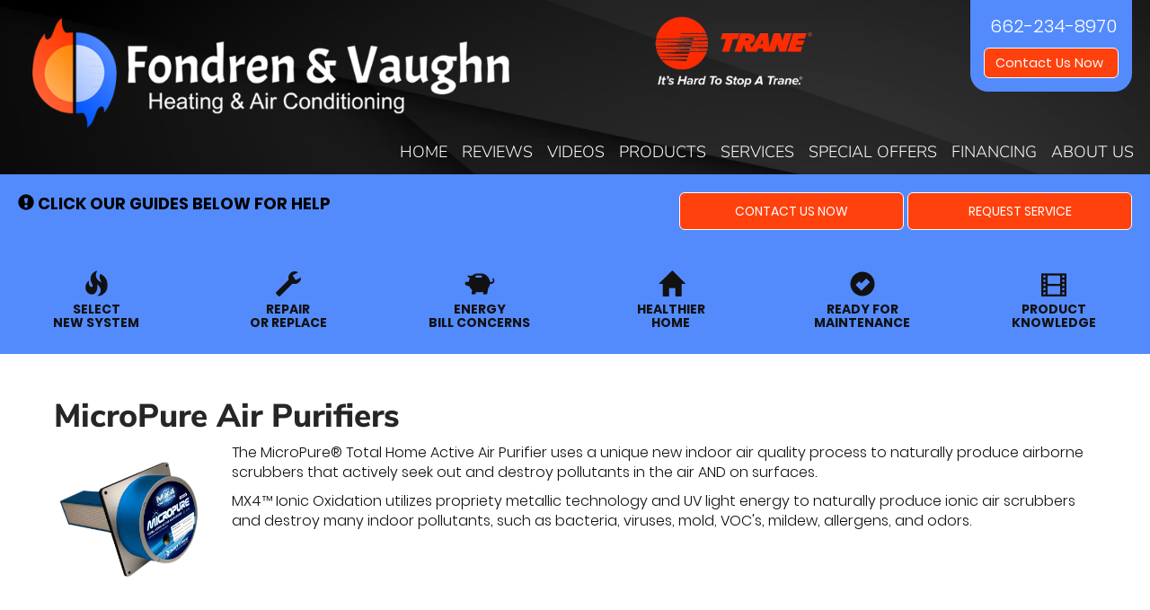

--- FILE ---
content_type: text/html; charset=UTF-8
request_url: https://sos-apps.appspot.com/ip-lookup.php
body_size: -114
content:
"52.15.140.254, 172.217.4.212"

--- FILE ---
content_type: text/html; charset=utf-8
request_url: https://www.google.com/recaptcha/api2/anchor?ar=1&k=6Le7wiUTAAAAAG-hCuWRcM2y2iVhXwgujyFy8Km9&co=aHR0cHM6Ly93d3cuZm9uZHJlbmFuZHZhdWdobmluYy5jb206NDQz&hl=en&v=PoyoqOPhxBO7pBk68S4YbpHZ&size=compact&anchor-ms=20000&execute-ms=30000&cb=8a7gbtmwasuv
body_size: 49346
content:
<!DOCTYPE HTML><html dir="ltr" lang="en"><head><meta http-equiv="Content-Type" content="text/html; charset=UTF-8">
<meta http-equiv="X-UA-Compatible" content="IE=edge">
<title>reCAPTCHA</title>
<style type="text/css">
/* cyrillic-ext */
@font-face {
  font-family: 'Roboto';
  font-style: normal;
  font-weight: 400;
  font-stretch: 100%;
  src: url(//fonts.gstatic.com/s/roboto/v48/KFO7CnqEu92Fr1ME7kSn66aGLdTylUAMa3GUBHMdazTgWw.woff2) format('woff2');
  unicode-range: U+0460-052F, U+1C80-1C8A, U+20B4, U+2DE0-2DFF, U+A640-A69F, U+FE2E-FE2F;
}
/* cyrillic */
@font-face {
  font-family: 'Roboto';
  font-style: normal;
  font-weight: 400;
  font-stretch: 100%;
  src: url(//fonts.gstatic.com/s/roboto/v48/KFO7CnqEu92Fr1ME7kSn66aGLdTylUAMa3iUBHMdazTgWw.woff2) format('woff2');
  unicode-range: U+0301, U+0400-045F, U+0490-0491, U+04B0-04B1, U+2116;
}
/* greek-ext */
@font-face {
  font-family: 'Roboto';
  font-style: normal;
  font-weight: 400;
  font-stretch: 100%;
  src: url(//fonts.gstatic.com/s/roboto/v48/KFO7CnqEu92Fr1ME7kSn66aGLdTylUAMa3CUBHMdazTgWw.woff2) format('woff2');
  unicode-range: U+1F00-1FFF;
}
/* greek */
@font-face {
  font-family: 'Roboto';
  font-style: normal;
  font-weight: 400;
  font-stretch: 100%;
  src: url(//fonts.gstatic.com/s/roboto/v48/KFO7CnqEu92Fr1ME7kSn66aGLdTylUAMa3-UBHMdazTgWw.woff2) format('woff2');
  unicode-range: U+0370-0377, U+037A-037F, U+0384-038A, U+038C, U+038E-03A1, U+03A3-03FF;
}
/* math */
@font-face {
  font-family: 'Roboto';
  font-style: normal;
  font-weight: 400;
  font-stretch: 100%;
  src: url(//fonts.gstatic.com/s/roboto/v48/KFO7CnqEu92Fr1ME7kSn66aGLdTylUAMawCUBHMdazTgWw.woff2) format('woff2');
  unicode-range: U+0302-0303, U+0305, U+0307-0308, U+0310, U+0312, U+0315, U+031A, U+0326-0327, U+032C, U+032F-0330, U+0332-0333, U+0338, U+033A, U+0346, U+034D, U+0391-03A1, U+03A3-03A9, U+03B1-03C9, U+03D1, U+03D5-03D6, U+03F0-03F1, U+03F4-03F5, U+2016-2017, U+2034-2038, U+203C, U+2040, U+2043, U+2047, U+2050, U+2057, U+205F, U+2070-2071, U+2074-208E, U+2090-209C, U+20D0-20DC, U+20E1, U+20E5-20EF, U+2100-2112, U+2114-2115, U+2117-2121, U+2123-214F, U+2190, U+2192, U+2194-21AE, U+21B0-21E5, U+21F1-21F2, U+21F4-2211, U+2213-2214, U+2216-22FF, U+2308-230B, U+2310, U+2319, U+231C-2321, U+2336-237A, U+237C, U+2395, U+239B-23B7, U+23D0, U+23DC-23E1, U+2474-2475, U+25AF, U+25B3, U+25B7, U+25BD, U+25C1, U+25CA, U+25CC, U+25FB, U+266D-266F, U+27C0-27FF, U+2900-2AFF, U+2B0E-2B11, U+2B30-2B4C, U+2BFE, U+3030, U+FF5B, U+FF5D, U+1D400-1D7FF, U+1EE00-1EEFF;
}
/* symbols */
@font-face {
  font-family: 'Roboto';
  font-style: normal;
  font-weight: 400;
  font-stretch: 100%;
  src: url(//fonts.gstatic.com/s/roboto/v48/KFO7CnqEu92Fr1ME7kSn66aGLdTylUAMaxKUBHMdazTgWw.woff2) format('woff2');
  unicode-range: U+0001-000C, U+000E-001F, U+007F-009F, U+20DD-20E0, U+20E2-20E4, U+2150-218F, U+2190, U+2192, U+2194-2199, U+21AF, U+21E6-21F0, U+21F3, U+2218-2219, U+2299, U+22C4-22C6, U+2300-243F, U+2440-244A, U+2460-24FF, U+25A0-27BF, U+2800-28FF, U+2921-2922, U+2981, U+29BF, U+29EB, U+2B00-2BFF, U+4DC0-4DFF, U+FFF9-FFFB, U+10140-1018E, U+10190-1019C, U+101A0, U+101D0-101FD, U+102E0-102FB, U+10E60-10E7E, U+1D2C0-1D2D3, U+1D2E0-1D37F, U+1F000-1F0FF, U+1F100-1F1AD, U+1F1E6-1F1FF, U+1F30D-1F30F, U+1F315, U+1F31C, U+1F31E, U+1F320-1F32C, U+1F336, U+1F378, U+1F37D, U+1F382, U+1F393-1F39F, U+1F3A7-1F3A8, U+1F3AC-1F3AF, U+1F3C2, U+1F3C4-1F3C6, U+1F3CA-1F3CE, U+1F3D4-1F3E0, U+1F3ED, U+1F3F1-1F3F3, U+1F3F5-1F3F7, U+1F408, U+1F415, U+1F41F, U+1F426, U+1F43F, U+1F441-1F442, U+1F444, U+1F446-1F449, U+1F44C-1F44E, U+1F453, U+1F46A, U+1F47D, U+1F4A3, U+1F4B0, U+1F4B3, U+1F4B9, U+1F4BB, U+1F4BF, U+1F4C8-1F4CB, U+1F4D6, U+1F4DA, U+1F4DF, U+1F4E3-1F4E6, U+1F4EA-1F4ED, U+1F4F7, U+1F4F9-1F4FB, U+1F4FD-1F4FE, U+1F503, U+1F507-1F50B, U+1F50D, U+1F512-1F513, U+1F53E-1F54A, U+1F54F-1F5FA, U+1F610, U+1F650-1F67F, U+1F687, U+1F68D, U+1F691, U+1F694, U+1F698, U+1F6AD, U+1F6B2, U+1F6B9-1F6BA, U+1F6BC, U+1F6C6-1F6CF, U+1F6D3-1F6D7, U+1F6E0-1F6EA, U+1F6F0-1F6F3, U+1F6F7-1F6FC, U+1F700-1F7FF, U+1F800-1F80B, U+1F810-1F847, U+1F850-1F859, U+1F860-1F887, U+1F890-1F8AD, U+1F8B0-1F8BB, U+1F8C0-1F8C1, U+1F900-1F90B, U+1F93B, U+1F946, U+1F984, U+1F996, U+1F9E9, U+1FA00-1FA6F, U+1FA70-1FA7C, U+1FA80-1FA89, U+1FA8F-1FAC6, U+1FACE-1FADC, U+1FADF-1FAE9, U+1FAF0-1FAF8, U+1FB00-1FBFF;
}
/* vietnamese */
@font-face {
  font-family: 'Roboto';
  font-style: normal;
  font-weight: 400;
  font-stretch: 100%;
  src: url(//fonts.gstatic.com/s/roboto/v48/KFO7CnqEu92Fr1ME7kSn66aGLdTylUAMa3OUBHMdazTgWw.woff2) format('woff2');
  unicode-range: U+0102-0103, U+0110-0111, U+0128-0129, U+0168-0169, U+01A0-01A1, U+01AF-01B0, U+0300-0301, U+0303-0304, U+0308-0309, U+0323, U+0329, U+1EA0-1EF9, U+20AB;
}
/* latin-ext */
@font-face {
  font-family: 'Roboto';
  font-style: normal;
  font-weight: 400;
  font-stretch: 100%;
  src: url(//fonts.gstatic.com/s/roboto/v48/KFO7CnqEu92Fr1ME7kSn66aGLdTylUAMa3KUBHMdazTgWw.woff2) format('woff2');
  unicode-range: U+0100-02BA, U+02BD-02C5, U+02C7-02CC, U+02CE-02D7, U+02DD-02FF, U+0304, U+0308, U+0329, U+1D00-1DBF, U+1E00-1E9F, U+1EF2-1EFF, U+2020, U+20A0-20AB, U+20AD-20C0, U+2113, U+2C60-2C7F, U+A720-A7FF;
}
/* latin */
@font-face {
  font-family: 'Roboto';
  font-style: normal;
  font-weight: 400;
  font-stretch: 100%;
  src: url(//fonts.gstatic.com/s/roboto/v48/KFO7CnqEu92Fr1ME7kSn66aGLdTylUAMa3yUBHMdazQ.woff2) format('woff2');
  unicode-range: U+0000-00FF, U+0131, U+0152-0153, U+02BB-02BC, U+02C6, U+02DA, U+02DC, U+0304, U+0308, U+0329, U+2000-206F, U+20AC, U+2122, U+2191, U+2193, U+2212, U+2215, U+FEFF, U+FFFD;
}
/* cyrillic-ext */
@font-face {
  font-family: 'Roboto';
  font-style: normal;
  font-weight: 500;
  font-stretch: 100%;
  src: url(//fonts.gstatic.com/s/roboto/v48/KFO7CnqEu92Fr1ME7kSn66aGLdTylUAMa3GUBHMdazTgWw.woff2) format('woff2');
  unicode-range: U+0460-052F, U+1C80-1C8A, U+20B4, U+2DE0-2DFF, U+A640-A69F, U+FE2E-FE2F;
}
/* cyrillic */
@font-face {
  font-family: 'Roboto';
  font-style: normal;
  font-weight: 500;
  font-stretch: 100%;
  src: url(//fonts.gstatic.com/s/roboto/v48/KFO7CnqEu92Fr1ME7kSn66aGLdTylUAMa3iUBHMdazTgWw.woff2) format('woff2');
  unicode-range: U+0301, U+0400-045F, U+0490-0491, U+04B0-04B1, U+2116;
}
/* greek-ext */
@font-face {
  font-family: 'Roboto';
  font-style: normal;
  font-weight: 500;
  font-stretch: 100%;
  src: url(//fonts.gstatic.com/s/roboto/v48/KFO7CnqEu92Fr1ME7kSn66aGLdTylUAMa3CUBHMdazTgWw.woff2) format('woff2');
  unicode-range: U+1F00-1FFF;
}
/* greek */
@font-face {
  font-family: 'Roboto';
  font-style: normal;
  font-weight: 500;
  font-stretch: 100%;
  src: url(//fonts.gstatic.com/s/roboto/v48/KFO7CnqEu92Fr1ME7kSn66aGLdTylUAMa3-UBHMdazTgWw.woff2) format('woff2');
  unicode-range: U+0370-0377, U+037A-037F, U+0384-038A, U+038C, U+038E-03A1, U+03A3-03FF;
}
/* math */
@font-face {
  font-family: 'Roboto';
  font-style: normal;
  font-weight: 500;
  font-stretch: 100%;
  src: url(//fonts.gstatic.com/s/roboto/v48/KFO7CnqEu92Fr1ME7kSn66aGLdTylUAMawCUBHMdazTgWw.woff2) format('woff2');
  unicode-range: U+0302-0303, U+0305, U+0307-0308, U+0310, U+0312, U+0315, U+031A, U+0326-0327, U+032C, U+032F-0330, U+0332-0333, U+0338, U+033A, U+0346, U+034D, U+0391-03A1, U+03A3-03A9, U+03B1-03C9, U+03D1, U+03D5-03D6, U+03F0-03F1, U+03F4-03F5, U+2016-2017, U+2034-2038, U+203C, U+2040, U+2043, U+2047, U+2050, U+2057, U+205F, U+2070-2071, U+2074-208E, U+2090-209C, U+20D0-20DC, U+20E1, U+20E5-20EF, U+2100-2112, U+2114-2115, U+2117-2121, U+2123-214F, U+2190, U+2192, U+2194-21AE, U+21B0-21E5, U+21F1-21F2, U+21F4-2211, U+2213-2214, U+2216-22FF, U+2308-230B, U+2310, U+2319, U+231C-2321, U+2336-237A, U+237C, U+2395, U+239B-23B7, U+23D0, U+23DC-23E1, U+2474-2475, U+25AF, U+25B3, U+25B7, U+25BD, U+25C1, U+25CA, U+25CC, U+25FB, U+266D-266F, U+27C0-27FF, U+2900-2AFF, U+2B0E-2B11, U+2B30-2B4C, U+2BFE, U+3030, U+FF5B, U+FF5D, U+1D400-1D7FF, U+1EE00-1EEFF;
}
/* symbols */
@font-face {
  font-family: 'Roboto';
  font-style: normal;
  font-weight: 500;
  font-stretch: 100%;
  src: url(//fonts.gstatic.com/s/roboto/v48/KFO7CnqEu92Fr1ME7kSn66aGLdTylUAMaxKUBHMdazTgWw.woff2) format('woff2');
  unicode-range: U+0001-000C, U+000E-001F, U+007F-009F, U+20DD-20E0, U+20E2-20E4, U+2150-218F, U+2190, U+2192, U+2194-2199, U+21AF, U+21E6-21F0, U+21F3, U+2218-2219, U+2299, U+22C4-22C6, U+2300-243F, U+2440-244A, U+2460-24FF, U+25A0-27BF, U+2800-28FF, U+2921-2922, U+2981, U+29BF, U+29EB, U+2B00-2BFF, U+4DC0-4DFF, U+FFF9-FFFB, U+10140-1018E, U+10190-1019C, U+101A0, U+101D0-101FD, U+102E0-102FB, U+10E60-10E7E, U+1D2C0-1D2D3, U+1D2E0-1D37F, U+1F000-1F0FF, U+1F100-1F1AD, U+1F1E6-1F1FF, U+1F30D-1F30F, U+1F315, U+1F31C, U+1F31E, U+1F320-1F32C, U+1F336, U+1F378, U+1F37D, U+1F382, U+1F393-1F39F, U+1F3A7-1F3A8, U+1F3AC-1F3AF, U+1F3C2, U+1F3C4-1F3C6, U+1F3CA-1F3CE, U+1F3D4-1F3E0, U+1F3ED, U+1F3F1-1F3F3, U+1F3F5-1F3F7, U+1F408, U+1F415, U+1F41F, U+1F426, U+1F43F, U+1F441-1F442, U+1F444, U+1F446-1F449, U+1F44C-1F44E, U+1F453, U+1F46A, U+1F47D, U+1F4A3, U+1F4B0, U+1F4B3, U+1F4B9, U+1F4BB, U+1F4BF, U+1F4C8-1F4CB, U+1F4D6, U+1F4DA, U+1F4DF, U+1F4E3-1F4E6, U+1F4EA-1F4ED, U+1F4F7, U+1F4F9-1F4FB, U+1F4FD-1F4FE, U+1F503, U+1F507-1F50B, U+1F50D, U+1F512-1F513, U+1F53E-1F54A, U+1F54F-1F5FA, U+1F610, U+1F650-1F67F, U+1F687, U+1F68D, U+1F691, U+1F694, U+1F698, U+1F6AD, U+1F6B2, U+1F6B9-1F6BA, U+1F6BC, U+1F6C6-1F6CF, U+1F6D3-1F6D7, U+1F6E0-1F6EA, U+1F6F0-1F6F3, U+1F6F7-1F6FC, U+1F700-1F7FF, U+1F800-1F80B, U+1F810-1F847, U+1F850-1F859, U+1F860-1F887, U+1F890-1F8AD, U+1F8B0-1F8BB, U+1F8C0-1F8C1, U+1F900-1F90B, U+1F93B, U+1F946, U+1F984, U+1F996, U+1F9E9, U+1FA00-1FA6F, U+1FA70-1FA7C, U+1FA80-1FA89, U+1FA8F-1FAC6, U+1FACE-1FADC, U+1FADF-1FAE9, U+1FAF0-1FAF8, U+1FB00-1FBFF;
}
/* vietnamese */
@font-face {
  font-family: 'Roboto';
  font-style: normal;
  font-weight: 500;
  font-stretch: 100%;
  src: url(//fonts.gstatic.com/s/roboto/v48/KFO7CnqEu92Fr1ME7kSn66aGLdTylUAMa3OUBHMdazTgWw.woff2) format('woff2');
  unicode-range: U+0102-0103, U+0110-0111, U+0128-0129, U+0168-0169, U+01A0-01A1, U+01AF-01B0, U+0300-0301, U+0303-0304, U+0308-0309, U+0323, U+0329, U+1EA0-1EF9, U+20AB;
}
/* latin-ext */
@font-face {
  font-family: 'Roboto';
  font-style: normal;
  font-weight: 500;
  font-stretch: 100%;
  src: url(//fonts.gstatic.com/s/roboto/v48/KFO7CnqEu92Fr1ME7kSn66aGLdTylUAMa3KUBHMdazTgWw.woff2) format('woff2');
  unicode-range: U+0100-02BA, U+02BD-02C5, U+02C7-02CC, U+02CE-02D7, U+02DD-02FF, U+0304, U+0308, U+0329, U+1D00-1DBF, U+1E00-1E9F, U+1EF2-1EFF, U+2020, U+20A0-20AB, U+20AD-20C0, U+2113, U+2C60-2C7F, U+A720-A7FF;
}
/* latin */
@font-face {
  font-family: 'Roboto';
  font-style: normal;
  font-weight: 500;
  font-stretch: 100%;
  src: url(//fonts.gstatic.com/s/roboto/v48/KFO7CnqEu92Fr1ME7kSn66aGLdTylUAMa3yUBHMdazQ.woff2) format('woff2');
  unicode-range: U+0000-00FF, U+0131, U+0152-0153, U+02BB-02BC, U+02C6, U+02DA, U+02DC, U+0304, U+0308, U+0329, U+2000-206F, U+20AC, U+2122, U+2191, U+2193, U+2212, U+2215, U+FEFF, U+FFFD;
}
/* cyrillic-ext */
@font-face {
  font-family: 'Roboto';
  font-style: normal;
  font-weight: 900;
  font-stretch: 100%;
  src: url(//fonts.gstatic.com/s/roboto/v48/KFO7CnqEu92Fr1ME7kSn66aGLdTylUAMa3GUBHMdazTgWw.woff2) format('woff2');
  unicode-range: U+0460-052F, U+1C80-1C8A, U+20B4, U+2DE0-2DFF, U+A640-A69F, U+FE2E-FE2F;
}
/* cyrillic */
@font-face {
  font-family: 'Roboto';
  font-style: normal;
  font-weight: 900;
  font-stretch: 100%;
  src: url(//fonts.gstatic.com/s/roboto/v48/KFO7CnqEu92Fr1ME7kSn66aGLdTylUAMa3iUBHMdazTgWw.woff2) format('woff2');
  unicode-range: U+0301, U+0400-045F, U+0490-0491, U+04B0-04B1, U+2116;
}
/* greek-ext */
@font-face {
  font-family: 'Roboto';
  font-style: normal;
  font-weight: 900;
  font-stretch: 100%;
  src: url(//fonts.gstatic.com/s/roboto/v48/KFO7CnqEu92Fr1ME7kSn66aGLdTylUAMa3CUBHMdazTgWw.woff2) format('woff2');
  unicode-range: U+1F00-1FFF;
}
/* greek */
@font-face {
  font-family: 'Roboto';
  font-style: normal;
  font-weight: 900;
  font-stretch: 100%;
  src: url(//fonts.gstatic.com/s/roboto/v48/KFO7CnqEu92Fr1ME7kSn66aGLdTylUAMa3-UBHMdazTgWw.woff2) format('woff2');
  unicode-range: U+0370-0377, U+037A-037F, U+0384-038A, U+038C, U+038E-03A1, U+03A3-03FF;
}
/* math */
@font-face {
  font-family: 'Roboto';
  font-style: normal;
  font-weight: 900;
  font-stretch: 100%;
  src: url(//fonts.gstatic.com/s/roboto/v48/KFO7CnqEu92Fr1ME7kSn66aGLdTylUAMawCUBHMdazTgWw.woff2) format('woff2');
  unicode-range: U+0302-0303, U+0305, U+0307-0308, U+0310, U+0312, U+0315, U+031A, U+0326-0327, U+032C, U+032F-0330, U+0332-0333, U+0338, U+033A, U+0346, U+034D, U+0391-03A1, U+03A3-03A9, U+03B1-03C9, U+03D1, U+03D5-03D6, U+03F0-03F1, U+03F4-03F5, U+2016-2017, U+2034-2038, U+203C, U+2040, U+2043, U+2047, U+2050, U+2057, U+205F, U+2070-2071, U+2074-208E, U+2090-209C, U+20D0-20DC, U+20E1, U+20E5-20EF, U+2100-2112, U+2114-2115, U+2117-2121, U+2123-214F, U+2190, U+2192, U+2194-21AE, U+21B0-21E5, U+21F1-21F2, U+21F4-2211, U+2213-2214, U+2216-22FF, U+2308-230B, U+2310, U+2319, U+231C-2321, U+2336-237A, U+237C, U+2395, U+239B-23B7, U+23D0, U+23DC-23E1, U+2474-2475, U+25AF, U+25B3, U+25B7, U+25BD, U+25C1, U+25CA, U+25CC, U+25FB, U+266D-266F, U+27C0-27FF, U+2900-2AFF, U+2B0E-2B11, U+2B30-2B4C, U+2BFE, U+3030, U+FF5B, U+FF5D, U+1D400-1D7FF, U+1EE00-1EEFF;
}
/* symbols */
@font-face {
  font-family: 'Roboto';
  font-style: normal;
  font-weight: 900;
  font-stretch: 100%;
  src: url(//fonts.gstatic.com/s/roboto/v48/KFO7CnqEu92Fr1ME7kSn66aGLdTylUAMaxKUBHMdazTgWw.woff2) format('woff2');
  unicode-range: U+0001-000C, U+000E-001F, U+007F-009F, U+20DD-20E0, U+20E2-20E4, U+2150-218F, U+2190, U+2192, U+2194-2199, U+21AF, U+21E6-21F0, U+21F3, U+2218-2219, U+2299, U+22C4-22C6, U+2300-243F, U+2440-244A, U+2460-24FF, U+25A0-27BF, U+2800-28FF, U+2921-2922, U+2981, U+29BF, U+29EB, U+2B00-2BFF, U+4DC0-4DFF, U+FFF9-FFFB, U+10140-1018E, U+10190-1019C, U+101A0, U+101D0-101FD, U+102E0-102FB, U+10E60-10E7E, U+1D2C0-1D2D3, U+1D2E0-1D37F, U+1F000-1F0FF, U+1F100-1F1AD, U+1F1E6-1F1FF, U+1F30D-1F30F, U+1F315, U+1F31C, U+1F31E, U+1F320-1F32C, U+1F336, U+1F378, U+1F37D, U+1F382, U+1F393-1F39F, U+1F3A7-1F3A8, U+1F3AC-1F3AF, U+1F3C2, U+1F3C4-1F3C6, U+1F3CA-1F3CE, U+1F3D4-1F3E0, U+1F3ED, U+1F3F1-1F3F3, U+1F3F5-1F3F7, U+1F408, U+1F415, U+1F41F, U+1F426, U+1F43F, U+1F441-1F442, U+1F444, U+1F446-1F449, U+1F44C-1F44E, U+1F453, U+1F46A, U+1F47D, U+1F4A3, U+1F4B0, U+1F4B3, U+1F4B9, U+1F4BB, U+1F4BF, U+1F4C8-1F4CB, U+1F4D6, U+1F4DA, U+1F4DF, U+1F4E3-1F4E6, U+1F4EA-1F4ED, U+1F4F7, U+1F4F9-1F4FB, U+1F4FD-1F4FE, U+1F503, U+1F507-1F50B, U+1F50D, U+1F512-1F513, U+1F53E-1F54A, U+1F54F-1F5FA, U+1F610, U+1F650-1F67F, U+1F687, U+1F68D, U+1F691, U+1F694, U+1F698, U+1F6AD, U+1F6B2, U+1F6B9-1F6BA, U+1F6BC, U+1F6C6-1F6CF, U+1F6D3-1F6D7, U+1F6E0-1F6EA, U+1F6F0-1F6F3, U+1F6F7-1F6FC, U+1F700-1F7FF, U+1F800-1F80B, U+1F810-1F847, U+1F850-1F859, U+1F860-1F887, U+1F890-1F8AD, U+1F8B0-1F8BB, U+1F8C0-1F8C1, U+1F900-1F90B, U+1F93B, U+1F946, U+1F984, U+1F996, U+1F9E9, U+1FA00-1FA6F, U+1FA70-1FA7C, U+1FA80-1FA89, U+1FA8F-1FAC6, U+1FACE-1FADC, U+1FADF-1FAE9, U+1FAF0-1FAF8, U+1FB00-1FBFF;
}
/* vietnamese */
@font-face {
  font-family: 'Roboto';
  font-style: normal;
  font-weight: 900;
  font-stretch: 100%;
  src: url(//fonts.gstatic.com/s/roboto/v48/KFO7CnqEu92Fr1ME7kSn66aGLdTylUAMa3OUBHMdazTgWw.woff2) format('woff2');
  unicode-range: U+0102-0103, U+0110-0111, U+0128-0129, U+0168-0169, U+01A0-01A1, U+01AF-01B0, U+0300-0301, U+0303-0304, U+0308-0309, U+0323, U+0329, U+1EA0-1EF9, U+20AB;
}
/* latin-ext */
@font-face {
  font-family: 'Roboto';
  font-style: normal;
  font-weight: 900;
  font-stretch: 100%;
  src: url(//fonts.gstatic.com/s/roboto/v48/KFO7CnqEu92Fr1ME7kSn66aGLdTylUAMa3KUBHMdazTgWw.woff2) format('woff2');
  unicode-range: U+0100-02BA, U+02BD-02C5, U+02C7-02CC, U+02CE-02D7, U+02DD-02FF, U+0304, U+0308, U+0329, U+1D00-1DBF, U+1E00-1E9F, U+1EF2-1EFF, U+2020, U+20A0-20AB, U+20AD-20C0, U+2113, U+2C60-2C7F, U+A720-A7FF;
}
/* latin */
@font-face {
  font-family: 'Roboto';
  font-style: normal;
  font-weight: 900;
  font-stretch: 100%;
  src: url(//fonts.gstatic.com/s/roboto/v48/KFO7CnqEu92Fr1ME7kSn66aGLdTylUAMa3yUBHMdazQ.woff2) format('woff2');
  unicode-range: U+0000-00FF, U+0131, U+0152-0153, U+02BB-02BC, U+02C6, U+02DA, U+02DC, U+0304, U+0308, U+0329, U+2000-206F, U+20AC, U+2122, U+2191, U+2193, U+2212, U+2215, U+FEFF, U+FFFD;
}

</style>
<link rel="stylesheet" type="text/css" href="https://www.gstatic.com/recaptcha/releases/PoyoqOPhxBO7pBk68S4YbpHZ/styles__ltr.css">
<script nonce="c7-gZf9MI6FlZSO4aF2feg" type="text/javascript">window['__recaptcha_api'] = 'https://www.google.com/recaptcha/api2/';</script>
<script type="text/javascript" src="https://www.gstatic.com/recaptcha/releases/PoyoqOPhxBO7pBk68S4YbpHZ/recaptcha__en.js" nonce="c7-gZf9MI6FlZSO4aF2feg">
      
    </script></head>
<body><div id="rc-anchor-alert" class="rc-anchor-alert"></div>
<input type="hidden" id="recaptcha-token" value="[base64]">
<script type="text/javascript" nonce="c7-gZf9MI6FlZSO4aF2feg">
      recaptcha.anchor.Main.init("[\x22ainput\x22,[\x22bgdata\x22,\x22\x22,\[base64]/[base64]/[base64]/[base64]/[base64]/UltsKytdPUU6KEU8MjA0OD9SW2wrK109RT4+NnwxOTI6KChFJjY0NTEyKT09NTUyOTYmJk0rMTxjLmxlbmd0aCYmKGMuY2hhckNvZGVBdChNKzEpJjY0NTEyKT09NTYzMjA/[base64]/[base64]/[base64]/[base64]/[base64]/[base64]/[base64]\x22,\[base64]\x22,\x22f0I4woRMflZ3w4fDvMO/w6LCpjsxwol/ZiMWwqdow5/CiB9qwptHCsKJwp3CtMOBw5onw7l4FMObwqbDtcKLJcOxwrjDh2HDijHCgcOawp/DoD0sPzRowp/DngfDlcKUAwbCrjhDw7LDvxjCrBwWw5RZwqLDjMOgwpZMwqbCsAHDhMOrwr0yNQkvwrkkKMKPw7zCo0/DnkXCqTTCrsOuw7JBwpfDkMKEwrHCrTFcXsORwo3DtcKrwowUHnzDsMOhwp8HQcKsw63CrMO9w6nDl8KSw67DjS/DlcKVwoJaw5B/[base64]/[base64]/CosKww75rwrJHw7jDlSk/w68bwoDDgxRuZsOjXcOlw6PDncO6YgI3wqbDvAZDXzlfMxfDscKrWMKCSDA+acOpQsKPwp/Dm8OFw4bDlMKheGXCtsOaQcOhw4HDpMO+dX3Dn1giw7DDiMKXSQ7CpcO0worDqnPCh8OuUcOMTcO4X8KKw5/[base64]/CvsKIwpbDnWYGBcO8w5UCw5bClMOiA0fChMO3WEbDoA/[base64]/DmMKIw4ExwooawpvDlsKJCMOaZMKWLMKZwqvCpcKMwpUYRMOzXEAtwpnCncK2XW1IGVZOT3FLwqXCp1IoOysmTTnDjyvDs0nCg0EnwprDlSsiw6PCpx7CtsOdw5QWRz89WMKhLxvDt8KKwqMbXyHCiVwVw4TDr8KNf8OFHjHDgipWw48uwr4WGsO9CcO/w43CqcOhwoNUJCZ/[base64]/ChlTDkRcPw7XDnQTCjQsNSH7CnmVFwpDDgMO5w6DDqDQKw4/DtsOMw5jChSIOGMK+wqZFwoBnP8OaAzvCqMOzYcK+CVrDjMKIwpgQw5MlKcKfw6nCoQM1w4fDgcKUMzjChxA6w5Ncw43Co8Oow6Ycw5nCoFYRwpgjwoM7MVDDjMOmI8OUFsOIaMKtXcK+CHNeQSRkYV7CiMOAw7zCnlNawppgwqPDhcOzWcKXwrLChyo0wpR4fF3DiQ/[base64]/DucKdGcKJQ8KuwrpbwpfCsjI+wqcVY33Dmk04wp03IWzCm8OvShtaXnTDmsOMdTrCoxXDrTp6dDF8worDk1jDqWB5wqzDnjIWwp0uwqwePMOCw6R4E0bDr8Krw7NeKiQLHsOcw4HDjTQlHDXDsBDCgMO9wo1ew5bDnh/DoMOicsOPwqLCvMOmw7hbw4ICw67Dg8OEw711wrNow7nCiMO+Y8O/QcKWEQg9csK6w5fCv8OAacKAw73CtQHDrcKxaijDosOWMT5GwoN1X8OdZMORfsOMAsOKwojDkQIcwrFrw4Q4wrN5w6fCu8KTwrPDsBnDi13DoklWJ8Ooc8OEwq9Nw4/DnizDkMK3S8ORw6gubBEUw6IpwpoJR8KCw6FsFi86w4fCnnhWacO4UmHCqzFZwpBnUAfDgcO9UcOpwr/Cv14Jw5vCjcK5eQDDqU1Kw7IYQMODQ8KFRlZzKMK7woPCoMOoNVpjVx4kwrrCtSXCqHHDtsOoaS4hKsKkJMOewq1rLcKzw63Clm7DvA7CjGDDnEYFw4ZtbFN5w5vCq8KxSjnDoMO0w4rCsG52wrUHw4jDhS/[base64]/CgBDCrFwSEMK7cmXDs0DCk8KuwpHChMKzQXJ5wpzDrcK7wqQ5wro2w7vDiAjCpMKuw6R0w5Z/w41bwoJUHMK4Sm/CvMO3w7HDocOoDMOew6fDrXFRL8OMXizDuV1KBMKBCMO8wqVSZFx9wrEbwrzCsMOfRn7DksKdAMO9HsOAw4XCgjdRYMK0wrZqF3LCqRnCjzHDsMOFwqhVHT/DpsKuwq3CriVMfcO/[base64]/[base64]/F8OlTDlDwr5qEsKgwo3CpMKvwpU5w7fDnjJjw4hWwpdtMBwsLsKvEG/DrHHCr8Ozwoonw6dBw6t8R3JlOMK7PwPCtMK/csOYIl9xci/Dt2tYw6DDhHsGW8KTw5Jtw6Vvw4gzwpFMRGJ7D8OZS8Ojw4pcwoR+wrDDhcK6FMK3wrNvdyUgQsOcwpNbNFE+RAURwqrDq8OrM8KZPcO/MDzDly/Cp8KEIcKALAddwqrDqsK0Y8OWwpR3HcKXIXDCmsOrw7HCqWHCnxhVwrDCicO9w70GPktkGcKPOxvCvC/Cgh89wpbDkcOEw4jDli7DggREDTBQQMKvwrEoH8OAw6gBwqRLc8KrwonDkcOtw741w5LCky5MEA/Dr8Otwp9UX8O7wqfDuMKVw57DhTYfw5U7YQUPH0ccwpspwpFxw4sFGsKNPcO4w7vDnkhaF8OKw4TDicOgBV9Lw6bChFDDqWvDqB/CpMKJRghAIMKOS8O0w6Rgw7zCmH3DkMOJw6/DlsO3w7gSYUBZcMOFemfCkcO5DQM6w7E5wpLCtsORw7/[base64]/[base64]/DscK8KXvCthE0wo9OIEVOBcOsw6RgI8KVw77CvE/[base64]/[base64]/Ci8OTBSIvwqdywr/CvcOqV1fCp2rDiMKQwojCtMKlHznDnUjDo0/CncOlBwfDkQUfHRjCrhcrw4fDusOLRhPDvh85w5PClMOYw77CjcK/[base64]/DmrDtm3DnR11w63DjMOaRUzClxMrVk7Dti4Qw4klKMOIBh/Dn0LDuMKcemQsHgHCs1sswoswJ24UwrsGwrsodGDDm8OXwovCqXc5MsKhA8KeWcOHWW5JDcKLEsORwqJmw6LDvj5sGDDDjyYaCsKTcCZ8fBYqDjY2DRLDpE/DsmLCiTcDwrdXw7ZtZMO3LEwUd8K3w6rClsKOw5nCu2orw4QfT8OscsOGTA7CoXRjwq9jE0jCqx/CgcKuw63CgG12SR/DmjVNZcOYwpVCdRtqUG9saWFVHlvCvFDCjMK/VSjDqBXCnALCky/CpQjDoTfDvBHDmcO1V8KDAWnCqcOdZXpQGDBQaw7CtmMqTw5VdsOew6HDr8OQOMO3Y8OSbsOXdy8PXn9iw7rClsOtP2B7w5HDvV3CkcOhw4bDhmHCvlkTw4lJwq8VBMKUwoDDhVAGwpPDgkbCmMKfJMOAw6c4MMKZZDAyLMKCwrk/[base64]/CmMKHXSJEXiPCvsK2LsOYwqQhVMKjwq/CoBfCocKpBcKdFBTDpDIpwp3ClwrClQUObsKxwq/DrgrCjsOyOsOad3IBRsONw6c0AgHCjD/CiVp2IsOeP8OPwrvDj3vDv8OuQh3Dl3XCiktpJMKkwqbCglvCojzChQnDiEvDunPClyttHWbCsMKpHMOxwq/Cs8OIcgsdwobDl8O5wqoVEDgoPMKuwr9ILMOzw5tQw7HCi8O8QSU1wqvConoLw4DCggJtw5IwwopbVHPCtsOsw6PCqsKWDSDCgkLCmcKxHsOww4RHWGvDqX/Ds0wNE8OQw7EwaMK2Oy7CvFjDrxVhw5NPFz/DocKDwpQMwoXDpUPDvGdQKyF+LsOLeQsGw6RLb8Oew69IwodVEjcOw5sSw6rDrcOcL8O5w6bCuG/DpgE6SHHCvcKybhtdw4/CixXCp8Kjwrw3bx/[base64]/dsOkUsO3dMO1QsKFwpQfVsOaTgN7w7rDihAyw4N0wqPDmwPCksOyU8OMATvDgcKpw6HDphBzwp0/Kj4lwpIZXMKmZsODw59gew5kwot7OgDDvUJibsO5CxMwU8Ohw7fCtBhpasK6EMKtUcOjDhPDqVXDlcOwwoDChsKSwoHDp8OlRcKvwrwNQsKJw4AhwrXCrwUSwpdKw57DoxTDgB1wB8OEAsOnUQdJw5BZSMKwT8O/[base64]/HW/DtMOgw7wpw6zCsMKTE3VfwrZGVMOjesKRbCXDqyI1w6Z8w6fCusKOYsOnCgBNw7rDs0VAw7/[base64]/CpsKMw6nDpSYuB03Ck8O7wrzDsRoDwpXDosKtwrRxwr7DlMKdwqHCq8O2YWArwqDCugDDoEwewprChcK/wq4eNcKFw6dNIMOEwoMnMcKLwpLCgMKAT8KrN8KAw4zCiUTDnsKRw5ohY8OdFsKfYMOfw6/DvMOASsOBQAnDvBwNw6F5w5LDm8OhN8OEGsOiJMO6IXJCdT3CthTCp8K4BxZiw4c2w73Dg0IgFwjCoScnI8OGcsOiwojDgcKXwpjDsAvCjXLDk1Fww4/CoyjCrsOQwrLDnB7DrMKWwphfwqZcw6IZw6wJNjjDrBbDunsOw4DCizl8OMOBwrsOwqFmD8Oaw5PCk8OXE8KCwrXDtgvCrBHCtBPDssKWAwAmwoBRSWMBwrnDpGc7AQnCt8KFCcONFUvDo8OyZcOYfsKYbXDDkjvCqMO9RFkKUcOUS8K5wp/DvyXDn2wBw7DDqMOCf8Ozw7nDmF/DjcOVw6/Cs8K7HsOQw7bDpgZEwrdqA8KFwpTDnFcoPlbDigcUw7nCm8KlfcOtwo/[base64]/[base64]/[base64]/CgMOswoE6wofCvyPDhSPDm1JMb3hBUMK6ScKCUMO5w7APwqldKQnDl1Q4w7VoDn/DucObwrZtQMKKwo8yTUsRwpx/wpweX8O3bk3DoTIrXMOEWVMpSsKIwo4+w6PDhsOCeSbDtSjDvyzCrsOUNgTCh8Ktw6rDv3HCs8OmwqTDqlF8wp/CncOkFRx/wrAcw74ZDzvDo0RtE8OwwpRBw4jDljtlwoNbUsOTYMK1wrnCg8KxwrzCol0Owod9wofCosOfwrLDsmLDncOJUsKJwp/CrwpqDUN4MjfCjcKnwqVKw4BXwolkb8KIKsKiw5XDliHCklsHw5hFPVnDi8KywrJ6L0xYI8KrwqlLYsOzTRJQw5wmw55mOwTDmcOqw43CtcO3FTNaw7DCk8KtwpHDoC/DvkHDiUrClcOLw6Nhw7kFw4fDvzPCuhofwpM5aAjDvMOlO0/DgMKVIT3CiMOKXsODCRLDssK3w6DCvU59A8Kkw4/Chy81w59HwojDqQw3w6YcUQVUI8O4wp9zw6Ihw7sXFFx3w4M1woZkZFU1acOAwrfDgXxiwoNfSjQcMSjDosOpwrBfPsOidMOzJ8KAeMK0w7DComkewozCnsOIEcOCwrAQAsO9DUdaAlMVwpc1wpNKIsO+KFvCqVgLM8OHw6/Dl8KUw4c6AQTDqcKvcldrA8O7wqXCrMKLw7LDmMOKwqXDtcOYw6HCi08wXMK7wq1oc31Xwr/DrD7Dk8KEw47DgsOCFcOowqbCq8OgwpnClxo5wpsHQsOCwotJwq1Ew7vDi8OxCxXCtlTChXZZwpkIGcOEwpvDucKeWMOkw5DCs8KBw75VI3XDj8Klwo7Ck8OSZEDDm1NqwqjDnS0+w7DCtXHCuQV8fkZYY8ORPl9rW1PDgH/CscOgwp7ChMOYFETDi0HCojMdXzHCvMOjw79EwoB9w6wqwp1aZUXCk3DCgcKDe8KXPsOuYy5/w4TChUkpwp7ColbCisKeScOAZ1rCrMKbwqHCjcK/w64xwpbCrMKSwr7CtUI7wplzK1bDvcKMw5bCk8KzdhUsOjkAwpkRf8OJwqNeL8Ofwp7DssOywprDpMKAw5VVw57DncO+w6hNw65Yw4rCozgNE8KLfFdmwoDDh8OMw7R7w4xCwr7DiQgUB8KBGsOcd2A7F31eeWgzdwXCtz/Dnw/CusKswpMzwpjDsMOddXRZURxZwptdE8OmwrHDhMOCwqBRU8Oaw6p/XsOkw5sIfMOtYVrCusKVLg3CksOYaXEoMcKYw4pmVFphJ2zCgsOzQ08VDgPCtBItw6fCh1ZNwo/CqUHDmTp2wpjClMOVdzPCocOGUMKfw6BOb8OAwqlYw4kZw4HCjcOZwpIKfTDDmsOmLFACwoXCklVxf8OvSR7ChWFnfwjDlMKAbVDCucOEwp1awr/[base64]/wojCvMKSUMOkw6bDh8KSZn0UwovCkzlSwoPCpMK0IFcgUMO6Fw/[base64]/Cn8Oww6MOWcK4Y0zCvSPCsC3DtMKCwpHCuFDCosKXWR5cXg/Cnh/DjcO0BcKWZ1/CnMK6QVASWMOcU3DCpMOzGsOZw6pnR0IZw53DgcK8wrPDsCdhwofDjsK3DsKiHcOIdRXDnElCciXDuGvCghnDtCkLwpZJL8OUwpt0I8OSccKUG8O7wpxgNijDpcK8w6ZYJMOzwqluwrfCvj1dw5fCujdsO1NyCh7CrcKgw7BhwonDpMOKwqxRw5/[base64]/w4LCvgxcw6rCrMO1GTVEw4w+wpDCosKsw5E7eMKrwqkywqHCssOyJMOHRMOqwosIXRPCh8OFwoo6PT7DqVDCgh46w7/Cqk0Swo/[base64]/[base64]/ChsO5TMK+wrTDmcOgDMKTCg/Ch3Jzw7RFeT/[base64]/NQhbwpXDu8KxY1xJBMObY8ORfFbCm8O0wph+NMOSHjcQw5rCp8OuU8O/w5PCmV/Cg2UvYgQgeUzDvsKBwonCvG01TsOBEcO6w4DDrcOPLcOYw6tnHMKSwpIFwowWwq/CvsKWV8KMwrnChcOsW8Ovw7bCmsO9woLDpRDDhTF5wq4XM8KKw4bChsKPesKWw7/[base64]/Ck8Onw5LCgcOBw7XChcKkSWPDiMOCw43DmcO0PlEPw55gKiZQPcONGMOYQ8KXwp99w5dGETYgw5nDgXx3wpQnw4bDrRg1wpbDgcOtwqvCnRNhUg9/[base64]/[base64]/w4lMN8Kfw43CjsOPByYOw5PCrD7Clzx6wpcnw6HCtGIgTRgbw6DCs8K2K8KJBznCi03DpsKmwpzCqjpETMKdYHPDjCfCrMO9wrloGDHCr8KRQBsdX1DDmcOcwqdUw4zDiMK9w5vCs8OqwqvCoy3Cm0EwD2V4w6/[base64]/[base64]/IAHCpsKCwotHHEfCmk7CtcKYcCVnwpwJw6ZWw6hVw63Cu8OXI8OCw4XDh8OZWDo2wrgEw58ZZsOXCS5AwpNWwpjCisO/egpyL8OWwpXCh8KdwqDDhDIfA8OIKcOeUVEvbzjCjXxBwq7DssOTwrXDn8KEw6rCg8OpwqMTwqbCtw0VwqI/[base64]/CrMOBSh1owp5Fb8KXw7NdwonCrMKuFjNKwpEzQMK5VMKAECfDl1jDrMK0e8O5UMOyTMKhTGNKw44Dwq0aw4heVMOOw7HCrGPDmMOUw53ClcKMw6vCm8KdwrXCj8O9w7HDtghAVWlqKcK/wow6RW/CjibCv3HClcKTD8O7w5AIV8OyFMOHUMKDZWBpKMOzMX9xdTjCsyvDthIwKsOJw4bDncOcw4oeO1zDjnQ6wo/Dhj3CiVpfworDrsKeVhTDuVLCssOSFGzDtlvDrcOhdMO/S8K2w7XDiMKSwoxzw5nCkMOdfgrCvTzDh0nClFZpw7fDsWIpSFgnBsO3Z8Kbw4fDnsK5A8OcwrtBLMOowpHDjcKVw5XDssKwwp/CiBHDmAnDsmslJEzDsx7CtizCvMOZAcKuWUwBJ1PCssOYPknDtsK9w6bDisO8Wx4IwrjDiSvDgMKMw7Nrw7Q/D8KNFMKedcKSERLDkmXCnsOeJ2ZDwq1tw6Few4HDvX0VS2UUNcOXw4FCSC/CrsOacMKjG8OVw75lw63DvgfChEfChwfChMKUP8KkFHBrNBloXsK/[base64]/CviDCvMKIw70Fw4UiblgeDcOYw7XClEgGwqvDvx1IwoLDoFRcwoBQw5Qvw7YDwozDvsOAPcK4wohaeGtYw4zDmyDCosKxVGxOwovCojYiHcKaBBY/GEtFG8O/wofDiMOUVcKHwp3Dvj/DhCPCiiYxw7PCtzrDnz/DgMOROnI5wqjCoTjDnzvDssKGSjU5VMKew55yLzvDvMKgwofChcK5fMK0wrlpeT0GEB/DuSPDgcOiN8K3YFHCgkd/ScKtw4JBw6l7wrrCnsOpw4nCoMKbD8O4MBXDtcOqwq7ColVFw6wtDMKHwqFKUsOZLFXDqHbCjyYhL8K/dmDDhsKDwrrChxfDoCLDocKJa2xawqrDmn/Cp17CgmNTBsKtG8O/Y2HCpMK1wpbDiMKMRyDCp3UcNcODOcObwqpHwq/ChsKYFcOgwrfClxfDoQfDjytSW8O/THAYw7/Cs1hoHsOTwpDCsFHDmQoTwqtRwoMzDkzCqUbDlk/DphHDjlzDlh/CoMObwqQow4Vzw7PCjWVBwoNZwoLCv2TCgcKNw5XChcOKTsOww75BBB8twrLCncOjw7hzw7zCtsKLAwTDhw3DoWbDnMOmLcOhw5B3w7p8wpVvw58nw6ASw7TDl8O8b8Okwr/DqcKWbcKMZ8KLMMKGC8OXw5LCpywOwqQewpEjw4XDrirDoE/CuRTDmmXDsh7CgT4OWh8WwpLDvUzCg8KTN20adQjDh8KebhvDugPChxjClMK/w6rDjsOMC2HDgUw9wqViwqVEwqBuw79CQ8KfUU9+EA/ChsKKw6lRw6AAMcOYwpJ3w7DDiF/CucKxKsKkw6PCrsOpG8Ogwp/DocOifMOJMsKDw7PDnsOawr03w5cLw5vDgXIiwrLCogrDqcOywqdVw4/CtsOLUnLDvMOCFhTCmCvCpcKGHjLCvcOjw5nDkmk4wpBXw5BYFMKFDFNbTAA2w5NNwpvDmAUNT8OuVsK9dcOxw4PCkMOKAULCrMOzccKmN8K0wqQ3w4drwrzCusOVw61fwr/[base64]/Dt2/DvMKoGAzDmjPDt8ObwqRxYAnDhX4fwqwlw4dsB1rDisK1w7ppfSvCh8KpaHXDhV4xw6TCsAXCqErDvDgZwr/DpT/CvwB3VWU3w4TDiXvDhcKjMyw1bsO1KQXCl8O9w7DCtS3Ci8KqAExvw6gVwoJFDHLCrCTDoMOXw6IDw4jCjjfDsB16wqHDuydECEQZwpszwrrDmMOpwq0Kw6pMR8O8cGA+DSREOW/[base64]/Cl8OKBsKVYCVJDyLDgcO0w7gxwrRsUwE2w47Dr1jDssKxw5bCosOEwprChsOuwrUlQcOFdi7CsVDDpMOqw509HMKgJm/CoSjDhsKOw53DlMKaRDbCiMKLSX3CoGgrQcOAwrTDpcKAw5oUZ3RVd27Cs8KDw78aecO8GWPDt8KldEnDtcO2w7hFFsKhHMO8bcOEfcK0woRNw5PCoSpZw7hHw4/DoUtmwqLCkjk/wqTDrCRlBMKJw6thw4XDgUfCr0ofwqbCksK7w4DCnMOGw5hCA1VacEbCsDRyUcO/TVDDiMKBT3NrNcOBwpdCFCcRKsOrwpvDmkXDp8ORZMKAfcOhP8Ohw5RgXzQ8CyU2KFpawrvDoWt0DwVww6R2w4o1w4LDlCF/ESBSB0DChMKlw5J/[base64]/[base64]/bMKcD8K2Mx0CwrEVwqo+ah3Cnwh4w6rCoQXCvkZcwrbDjRrDp3J8w47DgGcdw7Iewq3Duy7CjBIJw7bCoD9zMHhJf3/DqGYGMcOkTQTCoMOgRcOawpdaCsK/wqTCpMOew4zCuCvCgVAGEzgwI258w63DvRQYTQTCuStpw6rDjMKhw5hmNcK8wrLCsBZyM8KIQG7CmXPCtR0Rw53CvMO9KipgwprDkGjDpcKOJMKZw7xKwpkjw4peYcK7A8O/w6TDiMKzSTdzw77Cn8Ksw7gPKMO9w4fClyvCvsO0w5xIw6TDoMKYwoDCu8KCw6nCg8KQw6tLwo/DqcK+VjthS8Kaw6TDksKzw6gjABcLw792YkvCkBTDhMOrwovCiMKXVcO4fyPDkShwwqohwrB9worCgyHDm8OwYS/DrBjDj8K8wpnDiDPDoGLDucOYwo9Fbw7CmikQwplYw61QwoVMbsOxVwdyw53CjsKAw7/CmSDCiBrCnDfClGzClRxnf8OiG11ADcObwrzDpwEQw4HCg1nDgcKnKMKLL3jDscKcw6PCvinDrzolwpbCtxkPQWtlwrpKPMOMHsO9w4LDhnjCpUTCrMKTWsKWCAJMbE0Gw63DhcK+w6LDp21qRgbDu0EoAsOrXzNSLj/Dp0zDlyAmwrQUwowhQMKVwpNlw4Y8wqk4U8OveEcINQ3Cl1PCqgoTWBk4QCzDrsK6w48+w6/Dh8OTw6VzwqfCr8KnAwB9woDClyXCrmhgaMO/RMKlwqLDmMKQwpzCuMOSU3LDusKgUWfCv2JXeUczw7Quwpckw7LCnsKkwrfCtMKqwoUbWQvDskEsw4/Cg8KVTBRuw6xaw7tjw5jClcK1w6rDq8OraDVQwqkUwoNaQSLCmMK+wqwNwohlwr1JdATDosKeKyoOJBrCmsK/[base64]/[base64]/[base64]/CvmbDjyYlwoQYaFvCtHzDi0FeHsK5w7zDgl/DlsOgHFZuw6U6IE8bwrvDk8K/w6F+woUfw5wcwoXDtxVOcFjCjhYRK8KyCMK7w6XDoTvCvxnCqz8SX8KrwqB/UjzCicODwo/ChzTCnMOxw4nDlHRsJyDCnDLCmMKswrFWw6PCqm1BwqPDvlcFw4zDgUYSHcKDYcKtJcOFwopVw6/Co8O0IinDmg/Dqj7CjGDDlm3DmELCpzbDr8KzOMK6YMKBRMKAX17Di1ldwpbCtmgsJGEXMQjDq2LDtS/CkcOBF0h0wotawoxxw6HCssOzSkk5w7LChcKEw6HCl8KrwrfCjsKke1TDhhoDCcKTwrXDmkYNwqgFYW7DuS9kw6nDjMKWTj/CnsKOPMO0w5vDsRM2M8O7wr/CpxlLNMOVw7kyw4tXwrHDsArDtGN3EsOdw4Z6w64kw41sYcOsczHDm8K7w5EnQcKyO8OWKEvDvcKRLxEsw78/w5TDpMKwcwTCqMOkHsOBZ8KhZ8OXVMKCNsOGwqDClC9Awp9eU8KrL8OgwroHw4pdf8O9Z8O+esOxHcOaw6ElAUbCt1/DqsOswqnDssOLTsKmw7nDoMK0w75/GsKNLcO9wrMEwpFZw7d1w7RVwozDqsO8w7/DkkctGsK5YcKYwp5UwqbCocOjw4lACn5vw5zCoht7XC/Dn34UT8Obw64jwpvDmhxXwpHDihPDu8Oqw5DDv8O5w5vCksKlwqpxH8KWLTvDtcOpX8KkJsKJwrgFwpPDvC8Zw7XDl3Fsw5/Cl0NXVjXDvGHChsKewqTDkMOVw5V2EipLw7zCo8K4fMKWw5ZbwpnCs8Osw6LDtcKMOMOjw5DCqGwLw6wsdScuw6IRe8OVfjlIw7Vvwq/CqnkRw7fCnMKsM3U5fy/DiinCi8O9w7zClMKjwpRgL2hgwrfDkCTCucKIdX8jwp/Dh8Oow5M+Ingnw6PDg2vCssKRwokfQ8K7W8KjwqXDgW3DisOtwqxywrcbLMOew4hLTcK9wp/Cn8KZwozDsGLDuMKbwqJkw7VMwptnY8Orw6hYwovClQJcCm/DvsO+w6R/ZR05woPDq0zClMK9w4Elw7/DsBDDiQFgeHLDmVHDjVQnKkjDkAfCuMKkwqzCpMKjw7IMfcOEV8OXw43Dj3vCmlXCgRXCnhnDv3HCrsOzw6dBwrVtw6h7XAzCpMO5wrfDgcKMw7TCuG3Do8Kdw49NJzAvwpIkwoEzUhvCgMO2w7Mrw49abgzDt8KHOcK7LH4twrdZGUbChsKlwqPDj8OYWF/DhR7CgMOQYsKbLcKNw4bCmsKfLW1TwqPChMOKE8OZMhHDoXbCncOQw6URCUbDrCTChMOfw6jDn2ohTsOrw6kFw6Enwr0eahZjLhYUw6/DqxgGJ8OVwqxlwqtmwrjCpMKmw7XCsTcfw4IXw4oxURFuwo0Aw4dFwqbDqD8pw5fCksOhw5MvfcOsX8OMw5VJwoDClATCtcKLw5bDicO+wq1PWMK5w60bfMKHwpvDpMK0w4dwVsKQw7B5wq/CqXXCgcKywr5NEMKQdX45wqTCgMK8J8KEYUFLXcOuw44aJcK1eMKXw4cOMyA4S8OnOsK9woh5GsOVTsOsw5h6w7DDsjfDjsOkw7zCgXzDtsOEXl/Cn8OkGcO0G8O5w6TDny9aEcKdwqrDs8KQE8OdwoEKw6zClhMHw5kYYcKZwonCksOoWcOgR2TCvD8caxxnTjjCjhXCh8KpQHw2wpHDr1B/wpTDvsKOw47CmsO9NE/CvSzDsg7DrjNNO8OaCxcgwrPCssONDMOBRFslYcKYw5MUw63DlMOFcsKOd3HDghfCksKbOcOvMMKew5kXw7jCojI6GsKYw6IPwp5rwolCw4VBw7QOwqTDrMKqWCnDvF1mUDbCjV/CvCU6QRdawo03w7HDjMOxwpoXfsKxHVh4EcOoGMKJVcK6wqRKwrx/fMO3BWh+wp3Cl8Onwp/DkTVUXVLCmB91BsKba2XCs3TDqmLCgMKSfMOaw7/Ck8ORUcODTkXDjMOmwrViw6I4UMO6w4HDjGrCrcKrTF5PwoAzwpjCvT7DgAvClyoPwpZqIi3CiMK+wqPDlMKAEsOBw6fCiXnDnmNwPh/CpAx3SUhEw4LCr8OWJMOnw65dw7/[base64]/CksOiw7Ncw5DDv8OHw4vCrcKOWXzDvMK2K8OnNcKCAiPDtyPDq8Okw7DCs8Ozw4NhwobDu8KMw6/CpMK8fnhKSsK9wqt5wpbCinRUIX/[base64]/CnMKJw6rCtsOKwqPDpX3CoF/DjGzDrQDDisKodMK4wpBswp5feW9ZwoXCpENDw4MCBGRiw6w/[base64]/wp0awqvDi1svcQTDoMKaUcK5w6tDVcOPdsOofRXDqsOyNVMOwoDClcOpRcKuETXDgR7DsMK6S8K+RsOSQ8OtwpBWw4vDpGdLw5QjfsOrw5rDoMOSeA88w5LCn8OEcsKeaH05woN1asOrwr9JKsK3GMOXwrggw4TCq046OMOxFMKjKV/[base64]/DnggAw5grGT5FVQYAwpTCmMO+w4PChMOJw5TDowbDgWxZGMO6w4JgS8KIA07CvGRAwq7Cm8KRwpjCg8Oewq/DvgbCj1zDrMKdwpF0wrnCgMKrCERNXcKaw6bDoHbDmTTCuj7CscKQHU9HPG0TW2tqw7cVw6EKwrfDmMK3wpVUwoHDkGTCrCTCrhRtWMK/HhYMDsOKJMOuwpbDmsOBLhRcw7XCvsK3wo1Fw7TDs8KnT3rDpcKfRS/DuU0swowaQsKnW0lZw5g9wpouw6DCrjnCvwotw5HDm8Kfwo1DXMOtw47DvcKIwqfCpGnCl3sKSwnCnsO3VQwJwqBzwr13w5/DgjFwFsKLFVE/e0fCjcOWwrbDtk0Tw4x3DBskPh48w6hOUCM+wqxXw7FIfh1Zw6vDg8Kjw63DmMK0wopqHcKwwqTCmsOEBhPDqXnCsMOLGMO6IMOsw6jCj8KIawRBQk3Cm1gOIsOlJsKcdT0/[base64]/CnR/CvsOwJsKFM8KqKcKaw47DlMKjw5R5Smtiw4zDssONw7LDkMKgw7ItUcKPE8O9w4d7wo/DtXrCuMKAw5HCuQPCs19JbjnCqMK+wo1Qw5DDrBvCh8ObccOUDsKSw4fCssO6wppUw4HCjxLCkcOow6bCoH/[base64]/CuMOjL0HDi8ODw7Yhwokuw5Z3wrbCm8KkfsOvw6rDgDLDgUjCscKSDcKuMAwLwrPDocKnwqPDlhN4w4bDu8Ksw5AbSMOKNcORf8Ovb0ssacOzw4TCgQslYcOddiQfdh/CpznDncK4EGtNw6PCvHthwqVbOTHDpiVpwpfDgAPCsVM4WUBNw4HCuk9gZcORwp0NwpjDgQsGw6/Crw1xTMOvYsKNXcOaUMOeT2rDqCtnw73DiTzCkxEvGMKJw5EPw4/DuMOvRcO6PVDDicO1YMOaWMKJw7vDiMKLaTVTV8Kqw6jDuW3DiF4Mw4xsU8KkwoTCgsOWMTQRX8O/[base64]/CvEDDvMODwosGwo1yw59qw6fCkH3DrE3CoSPCqTzDrMO3VMObwoXCocOuwoXDtMOhw7DCl24KLMOqU23DrxwVw5/CrUV9w6ZlFXrCkjnCuGrChsOtdcOIC8OvU8OEcEdbJlUdwoxRKMOEw53CvnQCw4Uiw7fCh8KLYMKbwoV1w4/[base64]/CjsOsKsORw7otwoXCuRfDncKFa8KLR8OHSF3DkkNFwqYwWsKfw7LDlhBTw7g6eMK2Hx7DvsOqw4d+worCo3MIw4bCm11yw6rCsCMHwq1sw798BFTClcOoGsKrwpMmwqHCq8O/w5/ChnbCnsK+TsOewrPDgsODZMKiwojCm2jDgsKUTljDvSAbesOhw4TCmsKhL0xDw49owpIBE1EwRMOHwrvDo8KCwrPCq07CnMObw5VVIzfCuMK/Y8KDwoLDqRsSwqHCgcO7woUoWcKzwoVILsObOjzClMK7CCzDumPCmQbDgyTDucOhw4oWwo/DtU5MADt5w7DDohHCvAAgYksFDcOWcMKnb2/DhcOCPWk2ZjTDlWnDusOYw4gMw4nDssKVwrBYw7sGw4LCsyHDqMKeY3LCh3nCnngTw63DoMKZw7h/ecO+w5PCoXEcw6TDvMKqwqURw7vChDxrdsOjGiLDm8KtHcOUw7AWw7wpOFvDj8KdBRPCm34MwowSScO1wo3CoSfDicKPwqtOw5vDkyk6wrkJw7XDpjbDmGrCusKpwr7CvXzDj8KLwrvDssOwwr46wrLDokl2DFcTw7cVcsKsTsOhF8OkwrBkDnXChHjDkyPCt8KTJ2/Ds8Onwq3DthxFw4HCi8OiMBPCtkASTcKqbi7DtmgsQExRA8K8fEU1GVLClmzCtmvCu8KUwqDDscK8Y8KdL1vDoMKFXGRuRsKXw4x/NSHDl18fUcOnw5jDlcOHX8OWw53Ct0LDpsO7w5UiwqLDjxHDoMO4w6dTwrM/wqHDhMK4E8KSwpRuwqrDnHDDlx15w5PDrAPCvTDCusOsCcO4QsKsCHpowpwRwoIGwo/[base64]/CosKABF46wrN0wodEUcKSbcOTwr0TwrjDqsOrw7orw7sXwo8VRgDDtSPDpcKrAlcqw6fCqhDCqsKlwr4pcsORw4DCv2U1VsKaO3/CicOeVcKOw4Mkw7lvw4pyw54MYcOfRXxNwqltwp7CgsOCVVc5w4PCvXMhLMK4worDl8O8wq0zQ3HDmcKyUcOeDTvDgyvDj2XCuMKdCDLDoQDCtRHDocKAwozCimIbFVQDcy4nfcKCY8K8w7jClnzDl2k0w47Cml9dYwXDgynCj8Ovw7PCgzUVI8Ouw61Sw688w7/DqMK8w45GXMOJC3YjwotAwprCv8KCXnM0BDVAw4MCwqRYwp/DgXvCvcKgwoQvOcOCw5PChkHCsk/DtMKKcw3DtBlGAjzDhsKaTCg9fzjDkMOfcDlLT8OnwqdoCMOMw4nCvQrDmWEmw7w4H3Z6w647fGTDs1LCoDfDvMOpw6vCm2kRBkPCo1wIw5fCg8K+XWNIOGvDtxkrV8KvwojCp0PCqR3CrcOnwqrCvRPCtkDChsOOwqDDu8KSacOewqFqAUMEGU3Dll/CpER2w6HDgsOOdiw5IsOYwqTCnmHCny1wwpzDvW9xXsK2G1vCqSrCnsK6BcOdODrDrcO+KsK/e8K+w7bDkgwPWDrComsMwppcwqrCsMK5G8OgSsKKasOswq/DssO5wrslw4hPw7bCuXfDiDxKfg1CwpkKw7PCmU5/XGhtc35Zw7Ysf1oOFMOzw5TDnivCsjtWD8Oqw6xrw6lQwo3Do8O3wrMxLSzDiMKLCXDCsR8IwqBywoXCgcK6V8Krw6tRworClEJRI8OBw4TDukPDgxTDrsKww75hwpFoEn9Dwo/DqcKXwrnChiV1wpPDh8KJwrFIeGVpwrzDg0fCuAVHw6HDjgzDox9zw6zDmSbCo2Apw4XCjT3Ds8KpL8OvesKdwq/CvDvClsKMLsOYSi0SwrDDkzPCsMK+wonDsMK7T8O1w5HDiV9MKMKnw6TDh8OcW8KTw6HDsMONE8KDw6onw4Z+MTARYMKMK8KhwoVmwpoxwp5mbXhMJmnCmi/[base64]/wpHDhMKLwrU7dQ1mFGpmwqnCssK2wrXDssKGZ8OzJcOdwpLCmcO1TEtKwrJgw4tDUF9ww7jCpj/CuSNNbsOkw6BjFG8HwqbClsKOHmvDl2oRfj1AQcKzf8OTwqbDhsO2w4gFCcOKwpnDi8OFwrMqCGA2W8KbwpFyHcKOVQ7CpXPDlVgvW8OTw6zDuXggQ2YEwqfDsQMgwq/DhzMZeH4lBsOIWTZ5w5HCsH3CosKsf8KswobCnDpXwoQ4JSoHfQrCncOOw6kJwr7DlcOKGkVra8ObbwPCn3XDgsKEYE51FWzCmsKPBBZ2OBUUw6FZw5vDlyHDksO2WsOhImnDr8OJOQfDmMKbHTgzw4/[base64]/wr3CusOnwoXDn8KCw4TDk0nDknUVw491wo/DnUTDosKRXWcwUzkLw6dLEi54wqsVB8OvHklJTSDCqcKBw7zDosKSw7pyw6Rawq5gWGzDtn3CvMKpfyBtwqoIWMOgXsKDwrEfQMKVwolqw78gD0scw40lwoFjfMKFcmPCg27CvGdkw7HDj8K+wpPCncKCw67DkgTDqWPDl8KbaMKUw4TChcK/GsK/[base64]/DisOlZh7CuMKeIwHDrMKawq9KUFcOcEF4WAbCkcOIw5HCuV7CgsOuRsOYwqkLwpgsccOewoF4wrLCm8KGBMKfw6VNwrJ8TMKmI8Osw7kkNsK5HMO8wo9lwrQkSWtKR1EqWcKpwovDswzCiGUiIVPDuMOFwrLDqsOjwpbDv8KpKT8Fw7A9IcOwFkDDp8K1w5hUw4/Cl8OREcKLwqXDsGE5wpXCiMOvw4FJfRN3wqDDo8KhPSR/R2bDvMOywojDqzwmLMK7wo/DmcK7wq/[base64]/ChjY8d8K/JzjDscOJS8O+woJheMKhw7nDoGEVw6k5wqFSYMKoYFPChMOIRMKBwpHDs8KTwq0UVzzDg1fDk28ywocMw6DDlMK9a1rDtcK3MUnDlcOoRcK7XyjCkR5+w4JKwqjCqiUvCMOdLxkowoMYasKCw43DvUPCk0nCrCHCmcOVwoTDjMKGQMOIVVpGw7wSZEBPFMO/RnvCqsKYFMKDw50CBQnDqjgpb1jDhsKqw4onVcOXZXVKwqsIwpkUwrJKw6TCjXrCmcKyJB8QZcOHPsOYPcKfaWZ2wqLDuW4pw5MYYCnCkcO7wpE8QEdTwok5wo/CosOzJsKsLDwrOV/[base64]/Ct8Okw6t/w6dOd8KJFMOWYcKGw5ZIZcO2w48twoLDhURJBxdrCsO5w4ZFKsOMaDkiBU0kU8OxcMO9wq0aw5gnwooKSMO8K8KGZ8OsSlrCnyxYw5Bww5TCq8KyZBVLRsKqwqAud2LDqWrClBvDuyMfES/CqnsAVMK6MMKuQ03CqMK2wqnChWHDncOPw6N4VhtMwoNYw7TCoShtw7/Dgn4hICXDpsOaMGdNw7Z3w6Qgw6/CsVFfwpTDvMO6PBA8NTZ0w4NSwq/DtQYRWcOWS30xw4HCpcKVRcOdaiLCnMO7MMKDw4XDkcOEEShFdko2w4PCkRM1wqzCjsOowoLCt8O/Ai/Dki8vAWhCwpDDpcKLWWhmwqXCv8KWRjwTe8OOMj9sw4IiwpxiDsOCw4JNwrDCkRjChcOVAsOLC0M1I1sDLcK/\x22],null,[\x22conf\x22,null,\x226Le7wiUTAAAAAG-hCuWRcM2y2iVhXwgujyFy8Km9\x22,0,null,null,null,1,[16,21,125,63,73,95,87,41,43,42,83,102,105,109,121],[1017145,449],0,null,null,null,null,0,null,0,1,700,1,null,0,\[base64]/76lBhnEnQkZnOKMAhnM8xEZ\x22,0,0,null,null,1,null,0,0,null,null,null,0],\x22https://www.fondrenandvaughninc.com:443\x22,null,[2,1,1],null,null,null,0,3600,[\x22https://www.google.com/intl/en/policies/privacy/\x22,\x22https://www.google.com/intl/en/policies/terms/\x22],\x22R7ncW4yM9ys+OIWuH8sgVQFD4WHFFGGZMQJnx1roHLQ\\u003d\x22,0,0,null,1,1769167315954,0,0,[129,87,255,164,203],null,[101,63,175,85],\x22RC-WHIHz6kbLqHk8g\x22,null,null,null,null,null,\x220dAFcWeA5cT5XCapEf_q6PV3vgEVzf20xhPICdwnzU3oHrE4LAOizS-PrB_ohtLmgO0hwaY02MKnwO_MLg2JzGNDrdBOK4rfR_uA\x22,1769250115814]");
    </script></body></html>